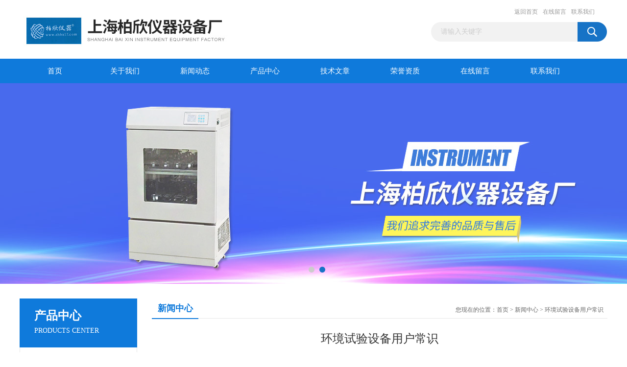

--- FILE ---
content_type: text/html; charset=utf-8
request_url: http://www.shbx17.com/shbx17-News-1016306/
body_size: 10791
content:
<!DOCTYPE html PUBLIC "-//W3C//DTD XHTML 1.0 Transitional//EN" "http://www.w3.org/TR/xhtml1/DTD/xhtml1-transitional.dtd">
<html xmlns="http://www.w3.org/1999/xhtml">
<head>
<meta http-equiv="Content-Type" content="text/html; charset=utf-8" />
<title>环境试验设备用户常识-上海柏欣仪器设备厂</title>


<link href="/Skins/155516/css/css.css" rel="stylesheet" type="text/css" />
<script type="text/javascript" src="/Skins/155516/js/jquery.pack.js"></script>
<script type="text/javascript" src="/Skins/155516/js/jquery.SuperSlide.js"></script>

<script type="application/ld+json">
{
"@context": "https://ziyuan.baidu.com/contexts/cambrian.jsonld",
"@id": "http://www.shbx17.com/shbx17-News-1016306/",
"title": "环境试验设备用户常识",
"pubDate": "2018-01-15T11:06:59",
"upDate": "2018-01-15T11:07:31"
    }</script>
<script language="javaScript" src="/js/JSChat.js"></script><script language="javaScript">function ChatBoxClickGXH() { DoChatBoxClickGXH('https://chat.chem17.com',139375) }</script><script>
(function(){
var bp = document.createElement('script');
var curProtocol = window.location.protocol.split(':')[0];
if (curProtocol === 'https') {
bp.src = 'https://zz.bdstatic.com/linksubmit/push.js';
}
else {
bp.src = 'http://push.zhanzhang.baidu.com/push.js';
}
var s = document.getElementsByTagName("script")[0];
s.parentNode.insertBefore(bp, s);
})();
</script>
</head>
<body>
<div id="header_box">
  <div id="header">
    <div class="logo"><a href="/"><img src="/Skins/155516/images/logo.jpg" border="0" /></a></div>
    <div class="top_right">
      <div class="top_nav"><a href="/">返回首页</a> <a href="/order.html">在线留言</a> <a href="/contact.html">联系我们</a></div>
      <div id="search">
                    <form id="form1" name="form1" method="post" onsubmit="return checkFrom(this);" action="/products.html">
                    <input name="keyword" type="text" class="ss_input"onfocus="if (value =='请输入关键字'){value =''}" onblur="if (value =='')" value="请输入关键字"  />
                    <input name="" type="submit" class="ss_an" value="" />
                    </form>
                    
                    
                </div>
    </div>
  </div>
</div>
<div id="nav_box">
  <ul id="nav">
    <li><a href="/">首页</a></li>
    <li><a href="/aboutus.html" rel="nofollow">关于我们</a> </li>
    <li><a href="/news.html">新闻动态</a></li>
    <li><a href="/products.html">产品中心</a></li>
    <li><a href="/article.html">技术文章</a></li>
    <li><a href="/honor.html"rel="nofollow">荣誉资质</a></li>
    <li><a href="/order.html">在线留言</a></li>
    <li class="no_x"><a href="/contact.html"rel="nofollow">联系我们</a></li>
  </ul> 
</div>
<script src="https://www.chem17.com/mystat.aspx?u=shbx17"></script>
<div id="banner_big">
  <div class="picBtnLeft">
    <!--数字按钮-->
    <div class="hd"><ul><li></li><li></li></ul></div>
    <div class="bd">
      <ul>
        <li>
          <div class="bg"></div>
          <div class="pic"><a href="/products.html"><img src="/Skins/155516/images/ba1.jpg"/></a></div>
          <div class="title"><a></a></div>
        </li>
        <li>
          <div class="bg"></div>
          <div class="pic"><a href="/products.html"><img src="/Skins/155516/images/ba2.jpg"/></a></div>
          <div class="title"><a></a></div>
        </li>
      </ul>
    </div>
  </div>
  <script type="text/javascript">jQuery("#banner_big .picBtnLeft").slide({ mainCell:".bd ul",autoPlay:true });</script>
</div>
<div id="content_top">
  <div id="ny_content">
    <div class="ny_left"><div class="zc_l fl">
			<div class="menu_top"><h3>产品中心</h3><p>PRODUCTS CENTER</p></div>
            <ul class="pro_menu">
             
              <li><a href="/shbx17-ParentList-381781/" title="电热恒温鼓风干燥箱" onmouseover="showsubmenu('电热恒温鼓风干燥箱')">电热恒温鼓风干燥箱</a></li>
              <div id="submenu_电热恒温鼓风干燥箱" style="display:none">
               <dl>
                  
                     <dd><a href="/shbx17-SonList-381795/" title="250度鼓风干燥箱">250度鼓风干燥箱</a></dd>
                   
                     <dd><a href="/shbx17-SonList-381796/" title="300度鼓风干燥箱">300度鼓风干燥箱</a></dd>
                   
                     <dd><a href="/shbx17-SonList-381797/" title="400度鼓风干燥箱（精密型）">400度鼓风干燥箱（精密型）</a></dd>
                   
                     <dd><a href="/shbx17-SonList-1344439/" title="500度鼓风干燥箱（简易型）">500度鼓风干燥箱（简易型）</a></dd>
                   
                     <dd><a href="/shbx17-SonList-381798/" title="500度鼓风干燥箱（精密型）">500度鼓风干燥箱（精密型）</a></dd>
                   
                     <dd><a href="/shbx17-SonList-469219/" title="数显精密干燥箱">数显精密干燥箱</a></dd>
                   
                     <dd><a href="/shbx17-SonList-381824/" title="DGG底部加热鼓风干燥箱">DGG底部加热鼓风干燥箱</a></dd>
                   
                 </dl>
               </div>
              
              <li><a href="/shbx17-ParentList-381780/" title="真空干燥箱" onmouseover="showsubmenu('真空干燥箱')">真空干燥箱</a></li>
              <div id="submenu_真空干燥箱" style="display:none">
               <dl>
                  
                     <dd><a href="/shbx17-SonList-385025/" title="立式DZF-6210真空干燥箱">立式DZF-6210真空干燥箱</a></dd>
                   
                     <dd><a href="/shbx17-SonList-385024/" title="立式DZF-6090真空干燥箱">立式DZF-6090真空干燥箱</a></dd>
                   
                     <dd><a href="/shbx17-SonList-385020/" title="台式DZF-6250真空干燥箱">台式DZF-6250真空干燥箱</a></dd>
                   
                     <dd><a href="/shbx17-SonList-385019/" title="台式DZF-6090真空干燥箱">台式DZF-6090真空干燥箱</a></dd>
                   
                     <dd><a href="/shbx17-SonList-385018/" title="台式DZF-6050真空干燥箱">台式DZF-6050真空干燥箱</a></dd>
                   
                     <dd><a href="/shbx17-SonList-385017/" title="台式DZF-6020真空干燥箱">台式DZF-6020真空干燥箱</a></dd>
                   
                     <dd><a href="/shbx17-SonList-502660/" title="双室真空箱 双层真空箱">双室真空箱 双层真空箱</a></dd>
                   
                 </dl>
               </div>
              
              <li><a href="/shbx17-ParentList-381785/" title="生化培养箱/霉菌培养箱" onmouseover="showsubmenu('生化培养箱/霉菌培养箱')">生化培养箱/霉菌培养箱</a></li>
              <div id="submenu_生化培养箱/霉菌培养箱" style="display:none">
               <dl>
                  
                     <dd><a href="/shbx17-SonList-385053/" title="MJX-70霉菌培养箱/恒温箱 ">MJX-70霉菌培养箱/恒温箱 </a></dd>
                   
                     <dd><a href="/shbx17-SonList-385047/" title="MJX-250霉菌培养箱/恒温箱 ">MJX-250霉菌培养箱/恒温箱 </a></dd>
                   
                     <dd><a href="/shbx17-SonList-385046/" title="MJX-150霉菌培养箱/恒温箱 ">MJX-150霉菌培养箱/恒温箱 </a></dd>
                   
                     <dd><a href="/shbx17-SonList-385044/" title="LRH-250生化培养箱 ">LRH-250生化培养箱 </a></dd>
                   
                     <dd><a href="/shbx17-SonList-385042/" title="LRH-150生化培养箱 ">LRH-150生化培养箱 </a></dd>
                   
                     <dd><a href="/shbx17-SonList-385041/" title="LRH-70生化培养箱 ">LRH-70生化培养箱 </a></dd>
                   
                     <dd><a href="/shbx17-SonList-759148/" title="MJX-500F霉菌培养箱">MJX-500F霉菌培养箱</a></dd>
                   
                     <dd><a href="/shbx17-SonList-759144/" title="MJX-300F霉菌培养箱">MJX-300F霉菌培养箱</a></dd>
                   
                     <dd><a href="/shbx17-SonList-759134/" title="LRH-500F生化培养箱">LRH-500F生化培养箱</a></dd>
                   
                     <dd><a href="/shbx17-SonList-759131/" title="LRH-300F生化培养箱">LRH-300F生化培养箱</a></dd>
                   
                 </dl>
               </div>
              
              <li><a href="/shbx17-ParentList-381800/" title="恒温摇床/恒温振荡器" onmouseover="showsubmenu('恒温摇床/恒温振荡器')">恒温摇床/恒温振荡器</a></li>
              <div id="submenu_恒温摇床/恒温振荡器" style="display:none">
               <dl>
                  
                     <dd><a href="/shbx17-SonList-1272191/" title="空气浴摇床">空气浴摇床</a></dd>
                   
                     <dd><a href="/shbx17-SonList-1272175/" title="往复式+水浴摇床">往复式+水浴摇床</a></dd>
                   
                     <dd><a href="/shbx17-SonList-381803/" title="台式恒温摇床">台式恒温摇床</a></dd>
                   
                     <dd><a href="/shbx17-SonList-381806/" title="卧式恒温摇床">卧式恒温摇床</a></dd>
                   
                     <dd><a href="/shbx17-SonList-381805/" title="立式双门恒温摇床">立式双门恒温摇床</a></dd>
                   
                     <dd><a href="/shbx17-SonList-381804/" title="立式单门恒温摇床">立式单门恒温摇床</a></dd>
                   
                     <dd><a href="/shbx17-SonList-381802/" title="高通量平行合成仪">高通量平行合成仪</a></dd>
                   
                     <dd><a href="/shbx17-SonList-381801/" title="水浴恒温摇床">水浴恒温摇床</a></dd>
                   
                     <dd><a href="/shbx17-SonList-383665/" title="敞开式大容量摇瓶机">敞开式大容量摇瓶机</a></dd>
                   
                 </dl>
               </div>
              
              <li><a href="/shbx17-ParentList-381782/" title="电热恒温培养箱" onmouseover="showsubmenu('电热恒温培养箱')">电热恒温培养箱</a></li>
              <div id="submenu_电热恒温培养箱" style="display:none">
               <dl>
                  
                     <dd><a href="/shbx17-SonList-385185/" title="DHP-9272电热恒温培养箱">DHP-9272电热恒温培养箱</a></dd>
                   
                     <dd><a href="/shbx17-SonList-385184/" title="DHP-9162电热恒温培养箱">DHP-9162电热恒温培养箱</a></dd>
                   
                     <dd><a href="/shbx17-SonList-385183/" title="DHP-9082电热恒温培养箱">DHP-9082电热恒温培养箱</a></dd>
                   
                     <dd><a href="/shbx17-SonList-385182/" title="DHP-9052电热恒温培养箱">DHP-9052电热恒温培养箱</a></dd>
                   
                 </dl>
               </div>
              
              <li><a href="/shbx17-ParentList-381816/" title="干烤灭菌器/热空气消毒箱" onmouseover="showsubmenu('干烤灭菌器/热空气消毒箱')">干烤灭菌器/热空气消毒箱</a></li>
              <div id="submenu_干烤灭菌器/热空气消毒箱" style="display:none">
               <dl>
                  
                     <dd><a href="/shbx17-SonList-2615015/" title="压力蒸汽灭菌器">压力蒸汽灭菌器</a></dd>
                   
                     <dd><a href="/shbx17-SonList-385040/" title="GRX-9203A热空气消毒箱（干烤灭菌器）    ">GRX-9203A热空气消毒箱（干烤灭菌器）    </a></dd>
                   
                     <dd><a href="/shbx17-SonList-385039/" title="GRX-9073A热空气消毒箱（干烤灭菌器）   ">GRX-9073A热空气消毒箱（干烤灭菌器）   </a></dd>
                   
                     <dd><a href="/shbx17-SonList-385038/" title="GRX-9053A热空气消毒箱（干烤灭菌器）  ">GRX-9053A热空气消毒箱（干烤灭菌器）  </a></dd>
                   
                     <dd><a href="/shbx17-SonList-385037/" title="GRX-9023A热空气消毒箱（干烤灭菌器） ">GRX-9023A热空气消毒箱（干烤灭菌器） </a></dd>
                   
                     <dd><a href="/shbx17-SonList-766473/" title="GRX-9123A热空气消毒箱（干烤灭菌器）">GRX-9123A热空气消毒箱（干烤灭菌器）</a></dd>
                   
                 </dl>
               </div>
              
              <li><a href="/shbx17-ParentList-381783/" title="隔水式培养箱" onmouseover="showsubmenu('隔水式培养箱')">隔水式培养箱</a></li>
              <div id="submenu_隔水式培养箱" style="display:none">
               <dl>
                  
                     <dd><a href="/shbx17-SonList-385189/" title="GHP-9270隔水式培养箱">GHP-9270隔水式培养箱</a></dd>
                   
                     <dd><a href="/shbx17-SonList-385188/" title="GHP-9160隔水式培养箱">GHP-9160隔水式培养箱</a></dd>
                   
                     <dd><a href="/shbx17-SonList-385187/" title="GHP-9080隔水式培养箱">GHP-9080隔水式培养箱</a></dd>
                   
                     <dd><a href="/shbx17-SonList-385186/" title="GHP-9050隔水式培养箱">GHP-9050隔水式培养箱</a></dd>
                   
                 </dl>
               </div>
              
              <li><a href="/shbx17-ParentList-381786/" title="高低温试验箱" onmouseover="showsubmenu('高低温试验箱')">高低温试验箱</a></li>
              <div id="submenu_高低温试验箱" style="display:none">
               <dl>
                  
                     <dd><a href="/shbx17-SonList-413678/" title="老化试验箱">老化试验箱</a></dd>
                   
                     <dd><a href="/shbx17-SonList-381790/" title="高低温试验箱">高低温试验箱</a></dd>
                   
                     <dd><a href="/shbx17-SonList-381789/" title="高低温交变试验箱">高低温交变试验箱</a></dd>
                   
                     <dd><a href="/shbx17-SonList-381788/" title="恒定湿热试验箱">恒定湿热试验箱</a></dd>
                   
                     <dd><a href="/shbx17-SonList-381787/" title="高低温湿热试验箱">高低温湿热试验箱</a></dd>
                   
                     <dd><a href="/shbx17-SonList-413696/" title="高低温冲击试验箱">高低温冲击试验箱</a></dd>
                   
                     <dd><a href="/shbx17-SonList-384804/" title="盐雾试验箱">盐雾试验箱</a></dd>
                   
                 </dl>
               </div>
              
              <li><a href="/shbx17-ParentList-1168137/" title="分光光度计" onmouseover="showsubmenu('分光光度计')">分光光度计</a></li>
              <div id="submenu_分光光度计" style="display:none">
               <dl>
                  
                     <dd><a href="/shbx17-SonList-1168151/" title="可见分光光度计">可见分光光度计</a></dd>
                   
                     <dd><a href="/shbx17-SonList-1168154/" title="紫外可见分光光度计">紫外可见分光光度计</a></dd>
                   
                 </dl>
               </div>
              
              <li><a href="/shbx17-ParentList-400230/" title="电子防潮柜" onmouseover="showsubmenu('电子防潮柜')">电子防潮柜</a></li>
              <div id="submenu_电子防潮柜" style="display:none">
               <dl>
                  
                     <dd><a href="/shbx17-SonList-435646/" title="生活级电子防潮柜">生活级电子防潮柜</a></dd>
                   
                     <dd><a href="/shbx17-SonList-435645/" title="工业级电子防潮柜">工业级电子防潮柜</a></dd>
                   
                 </dl>
               </div>
              
              <li><a href="/shbx17-ParentList-473846/" title="离心机及红外线灭菌器" onmouseover="showsubmenu('离心机及红外线灭菌器')">离心机及红外线灭菌器</a></li>
              <div id="submenu_离心机及红外线灭菌器" style="display:none">
               <dl>
                  
                     <dd><a href="/shbx17-SonList-473848/" title="红外线灭菌器">红外线灭菌器</a></dd>
                   
                     <dd><a href="/shbx17-SonList-473847/" title="离心机">离心机</a></dd>
                   
                 </dl>
               </div>
              
              <li><a href="/shbx17-ParentList-381817/" title="光照/人工培养箱" onmouseover="showsubmenu('光照/人工培养箱')">光照/人工培养箱</a></li>
              <div id="submenu_光照/人工培养箱" style="display:none">
               <dl>
                  
                     <dd><a href="/shbx17-SonList-388469/" title="KRQ-150人工气候箱/种子发芽箱">KRQ-150人工气候箱/种子发芽箱</a></dd>
                   
                     <dd><a href="/shbx17-SonList-388468/" title="KRQ-250人工气候箱/种子培养箱">KRQ-250人工气候箱/种子培养箱</a></dd>
                   
                     <dd><a href="/shbx17-SonList-388467/" title="KRG-150光照培养箱/种子培养箱">KRG-150光照培养箱/种子培养箱</a></dd>
                   
                     <dd><a href="/shbx17-SonList-864163/" title="KRG-400光照培养箱/种子发芽箱">KRG-400光照培养箱/种子发芽箱</a></dd>
                   
                     <dd><a href="/shbx17-SonList-864159/" title="KRG-300光照培养箱/种子发芽箱">KRG-300光照培养箱/种子发芽箱</a></dd>
                   
                     <dd><a href="/shbx17-SonList-864153/" title="KRQ-300人工气候箱/种子发芽箱">KRQ-300人工气候箱/种子发芽箱</a></dd>
                   
                 </dl>
               </div>
              
              <li><a href="/shbx17-ParentList-381784/" title="恒温恒湿箱" onmouseover="showsubmenu('恒温恒湿箱')">恒温恒湿箱</a></li>
              <div id="submenu_恒温恒湿箱" style="display:none">
               <dl>
                  
                     <dd><a href="/shbx17-SonList-385192/" title="HSX-150D恒温恒湿箱">HSX-150D恒温恒湿箱</a></dd>
                   
                     <dd><a href="/shbx17-SonList-385191/" title="HSX-250恒温恒湿箱">HSX-250恒温恒湿箱</a></dd>
                   
                     <dd><a href="/shbx17-SonList-385190/" title="HSX-150恒温恒湿箱">HSX-150恒温恒湿箱</a></dd>
                   
                     <dd><a href="/shbx17-SonList-765238/" title="HSX-250HC恒温恒湿箱">HSX-250HC恒温恒湿箱</a></dd>
                   
                     <dd><a href="/shbx17-SonList-765236/" title="HSX-150HC恒温恒湿箱">HSX-150HC恒温恒湿箱</a></dd>
                   
                     <dd><a href="/shbx17-SonList-765233/" title="HSX-100HC恒温恒湿箱">HSX-100HC恒温恒湿箱</a></dd>
                   
                 </dl>
               </div>
              
              <li><a href="/shbx17-ParentList-381807/" title="低温培养箱" onmouseover="showsubmenu('低温培养箱')">低温培养箱</a></li>
              <div id="submenu_低温培养箱" style="display:none">
               <dl>
                  
                     <dd><a href="/shbx17-SonList-2613534/" title="KRC-150CL">KRC-150CL</a></dd>
                   
                     <dd><a href="/shbx17-SonList-2613533/" title="KRC-150CA">KRC-150CA</a></dd>
                   
                     <dd><a href="/shbx17-SonList-385196/" title="KRC-250CA低温培养箱">KRC-250CA低温培养箱</a></dd>
                   
                     <dd><a href="/shbx17-SonList-385195/" title="KRC-250CL低温培养箱">KRC-250CL低温培养箱</a></dd>
                   
                     <dd><a href="/shbx17-SonList-385194/" title="KRC-100CA低温培养箱">KRC-100CA低温培养箱</a></dd>
                   
                     <dd><a href="/shbx17-SonList-385193/" title="KRC-100CL低温培养箱">KRC-100CL低温培养箱</a></dd>
                   
                 </dl>
               </div>
              
              <li><a href="/shbx17-ParentList-381808/" title="水浴锅/水槽" onmouseover="showsubmenu('水浴锅/水槽')">水浴锅/水槽</a></li>
              <div id="submenu_水浴锅/水槽" style="display:none">
               <dl>
                  
                     <dd><a href="/shbx17-SonList-385359/" title="恒温水浴锅">恒温水浴锅</a></dd>
                   
                     <dd><a href="/shbx17-SonList-381811/" title="三孔水槽">三孔水槽</a></dd>
                   
                     <dd><a href="/shbx17-SonList-381810/" title="水槽">水槽</a></dd>
                   
                     <dd><a href="/shbx17-SonList-381809/" title="电热恒温振荡水槽">电热恒温振荡水槽</a></dd>
                   
                     <dd><a href="/shbx17-SonList-385348/" title="MP-501A超级恒温槽（带外循环） ">MP-501A超级恒温槽（带外循环） </a></dd>
                   
                 </dl>
               </div>
              
              <li><a href="/shbx17-ParentList-818361/" title="陶瓷马弗炉" onmouseover="showsubmenu('陶瓷马弗炉')">陶瓷马弗炉</a></li>
              <div id="submenu_陶瓷马弗炉" style="display:none">
               <dl>
                  
                 </dl>
               </div>
              
              <li><a href="/shbx17-ParentList-617446/" title="一体式箱式电炉/马弗炉/灰化炉" onmouseover="showsubmenu('一体式箱式电炉/马弗炉/灰化炉')">一体式箱式电炉/马弗炉/灰化炉</a></li>
              <div id="submenu_一体式箱式电炉/马弗炉/灰化炉" style="display:none">
               <dl>
                  
                     <dd><a href="/shbx17-SonList-617447/" title="1000度">1000度</a></dd>
                   
                     <dd><a href="/shbx17-SonList-617448/" title="1200度">1200度</a></dd>
                   
                 </dl>
               </div>
              
              <li><a href="/shbx17-ParentList-385014/" title="干燥箱/培养箱（两用）" onmouseover="showsubmenu('干燥箱/培养箱（两用）')">干燥箱/培养箱（两用）</a></li>
              <div id="submenu_干燥箱/培养箱（两用）" style="display:none">
               <dl>
                  
                     <dd><a href="/shbx17-SonList-385210/" title="PH-030A干燥/培养（两用）">PH-030A干燥/培养（两用）</a></dd>
                   
                     <dd><a href="/shbx17-SonList-385209/" title="PH-050A干燥/培养（两用）">PH-050A干燥/培养（两用）</a></dd>
                   
                     <dd><a href="/shbx17-SonList-385208/" title="PH-070A干燥/培养（两用）">PH-070A干燥/培养（两用）</a></dd>
                   
                     <dd><a href="/shbx17-SonList-385207/" title="PH-140A干燥/培养（两用）">PH-140A干燥/培养（两用）</a></dd>
                   
                     <dd><a href="/shbx17-SonList-385206/" title="PH-240A干燥/培养（两用）">PH-240A干燥/培养（两用）</a></dd>
                   
                 </dl>
               </div>
              
              <li><a href="/shbx17-ParentList-381813/" title="超净工作台/生物安全柜" onmouseover="showsubmenu('超净工作台/生物安全柜')">超净工作台/生物安全柜</a></li>
              <div id="submenu_超净工作台/生物安全柜" style="display:none">
               <dl>
                  
                     <dd><a href="/shbx17-SonList-397177/" title="双人双面垂直超净工作台">双人双面垂直超净工作台</a></dd>
                   
                     <dd><a href="/shbx17-SonList-397176/" title="双人单面垂直超净工作台">双人单面垂直超净工作台</a></dd>
                   
                     <dd><a href="/shbx17-SonList-397173/" title="双人单面水平超净工作台">双人单面水平超净工作台</a></dd>
                   
                     <dd><a href="/shbx17-SonList-385202/" title="单人双面垂直超净工作台">单人双面垂直超净工作台</a></dd>
                   
                     <dd><a href="/shbx17-SonList-385201/" title="单人单面水平超净工作台">单人单面水平超净工作台</a></dd>
                   
                     <dd><a href="/shbx17-SonList-385200/" title="单人单面垂直超净工作台">单人单面垂直超净工作台</a></dd>
                   
                 </dl>
               </div>
              
              <li><a href="/shbx17-ParentList-413417/" title="药品稳定性试验箱" onmouseover="showsubmenu('药品稳定性试验箱')">药品稳定性试验箱</a></li>
              <div id="submenu_药品稳定性试验箱" style="display:none">
               <dl>
                  
                     <dd><a href="/shbx17-SonList-435644/" title="综合药品稳定性试验箱">综合药品稳定性试验箱</a></dd>
                   
                     <dd><a href="/shbx17-SonList-435643/" title="药品稳定性试验箱">药品稳定性试验箱</a></dd>
                   
                 </dl>
               </div>
              
              <li><a href="/shbx17-ParentList-381815/" title="二氧化碳培养箱" onmouseover="showsubmenu('二氧化碳培养箱')">二氧化碳培养箱</a></li>
              <div id="submenu_二氧化碳培养箱" style="display:none">
               <dl>
                  
                     <dd><a href="/shbx17-SonList-385033/" title="HH.CP-T气套式二氧化碳培养箱 ">HH.CP-T气套式二氧化碳培养箱 </a></dd>
                   
                     <dd><a href="/shbx17-SonList-385032/" title="HH.CP-TW水套式二氧化碳培养箱 ">HH.CP-TW水套式二氧化碳培养箱 </a></dd>
                   
                     <dd><a href="/shbx17-SonList-385029/" title="HH.CP-01W水套式二氧化碳培养箱 ">HH.CP-01W水套式二氧化碳培养箱 </a></dd>
                   
                 </dl>
               </div>
              
              <li><a href="/shbx17-ParentList-487522/" title="苏净净化工作台" onmouseover="showsubmenu('苏净净化工作台')">苏净净化工作台</a></li>
              <div id="submenu_苏净净化工作台" style="display:none">
               <dl>
                  
                     <dd><a href="/shbx17-SonList-1276763/" title="苏净通风柜">苏净通风柜</a></dd>
                   
                     <dd><a href="/shbx17-SonList-500459/" title="生物安全柜">生物安全柜</a></dd>
                   
                     <dd><a href="/shbx17-SonList-492890/" title="垂直送风">垂直送风</a></dd>
                   
                     <dd><a href="/shbx17-SonList-492889/" title="水平送风">水平送风</a></dd>
                   
                 </dl>
               </div>
              
              <li><a href="/shbx17-ParentList-1682757/" title="实验室其他配套产品" onmouseover="showsubmenu('实验室其他配套产品')">实验室其他配套产品</a></li>
              <div id="submenu_实验室其他配套产品" style="display:none">
               <dl>
                  
                     <dd><a href="/shbx17-SonList-1682759/" title="电子天平">电子天平</a></dd>
                   
                 </dl>
               </div>
              
              <li><a href="/shbx17-ParentList-1843460/" title="土壤干燥箱" onmouseover="showsubmenu('土壤干燥箱')">土壤干燥箱</a></li>
              <div id="submenu_土壤干燥箱" style="display:none">
               <dl>
                  
                 </dl>
               </div>
              
              <li><a href="/shbx17-ParentList-2447131/" title="药品稳定试验箱" onmouseover="showsubmenu('药品稳定试验箱')">药品稳定试验箱</a></li>
              <div id="submenu_药品稳定试验箱" style="display:none">
               <dl>
                  
                 </dl>
               </div>
              
              <li><a href="/shbx17-ParentList-2447445/" title="药品冷藏试验箱" onmouseover="showsubmenu('药品冷藏试验箱')">药品冷藏试验箱</a></li>
              <div id="submenu_药品冷藏试验箱" style="display:none">
               <dl>
                  
                 </dl>
               </div>
              
              <li><a href="/shbx17-ParentList-2613535/" title="空气发生器" onmouseover="showsubmenu('空气发生器')">空气发生器</a></li>
              <div id="submenu_空气发生器" style="display:none">
               <dl>
                  
                     <dd><a href="/shbx17-SonList-2613537/" title="无油空气发生器">无油空气发生器</a></dd>
                   
                     <dd><a href="/shbx17-SonList-2613536/" title="静音空气发生器">静音空气发生器</a></dd>
                   
                 </dl>
               </div>
              
              <li><a href="/shbx17-ParentList-2613675/" title="冻干机" onmouseover="showsubmenu('冻干机')">冻干机</a></li>
              <div id="submenu_冻干机" style="display:none">
               <dl>
                  
                 </dl>
               </div>
              
              <li><a href="/shbx17-ParentList-2613872/" title="粘度计" onmouseover="showsubmenu('粘度计')">粘度计</a></li>
              <div id="submenu_粘度计" style="display:none">
               <dl>
                  
                 </dl>
               </div>
              
              <li><a href="/shbx17-ParentList-2624731/" title="水分测定仪" onmouseover="showsubmenu('水分测定仪')">水分测定仪</a></li>
              <div id="submenu_水分测定仪" style="display:none">
               <dl>
                  
                 </dl>
               </div>
              
           </ul>
		</div></div>
    <div class="ny_right">
      <div id="ny_bt"><b>新闻中心</b><span>您现在的位置：<a href="/">首页</a> > <a href="/news.html">新闻中心</a> > 环境试验设备用户常识</span></div> 
      <div id="ny_con">
        <div id="inside_rnewtil">环境试验设备用户常识</div>
        <div class="inside_rnewtime">更新时间：2018-01-15  &nbsp;&nbsp;点击次数：1151次</div>
        <div class="inside_rnewcon"><p>&nbsp;<br />环境试验设备用户常识&nbsp;<br />&nbsp;<br />一、 前言：环试行业虽说是传统行业，在中国科技国防等行业起步也不算晚，但真正普及还是在近20年左右。虽说目前全国各种规模的生产销售公司不下300家，但真正理解并掌握产品核心及实质的公司。对于用户，产品貌似卖方市场，有好多选择，但是由于了解产品使用性能的高技能用户并不多，加上行业运销运作的所谓预付款制度，以销待产模式等猫腻，以及经销商玩弄技术指标上的文字游戏，多少年来国内市场环试产品的营销史，就是用户的血泪史。呵呵，过了哈！我是搞技术工作的，对于其它事情不想多说，但非常看不过去的是好多样本技术方案拿指标配置搞玄乎，经销人员忽悠用户。zui可怜的是新用户，学习无门，买贵了买差了都不好过，不断地在上当中成长。<br />&nbsp;</p><p>因此我将一些样本方案的指标以我的理解做一些解释，希望对广大用户有用。当然，环试指标项目很多，配置运作方式也各有千秋，如果要谈得较全面，可出版教科书了，个人能力有限，不敢冒皮皮。只能在我的认知范围，对常用的温湿度指标及目前普遍使用的配置做一个较浅的说明，帮助道行不深的用户入门。<br />&nbsp;</p><p>二、性能指标解析<br />（一）温度指标<br />&nbsp;1）温度范围：&nbsp;<br />指产品工作室能耐受和（或）能达到的极限温度。通常含有能控制恒定的概念，应该是可以相对长时间稳定运行的极值。一般温度范围包括极限高温和极限低温。<br />&nbsp;</p><p>纯高温箱温度范围比较简单，低温一般在常温适当加10~50℃左右，高温在200、300、400℃等标称温度。&nbsp;<br />&nbsp;</p><p>高低温箱极限高温欧美产品标称+180℃左右，估计从密封材料；日台产品标称+150℃，应该是温场指标（偏差等）能普遍满足的可靠指标；银河四达等样本标称+100℃，技术协议其实可签到+130℃左右，从保温材料。当然，根据用户要求，绝大多数公司技术协议指标可以签到+180℃，但是否能进行极限温度试验得进行实物验证。个人建议如果没有必要，高温在130℃较合适。<br />&nbsp;</p><p>极限低温主要根据制冷能力及制冷方式决定，这里仅介绍机械压缩式制冷系统配置的指标。通常单极制冷的极限能力为-45℃，一般指标定在-40℃；覆叠制冷的极限能力理论上虽然可达-82℃，但考虑到-70℃以下制冷量太小，一般指标定在-70℃。由于有用户不用使用较低的温度，大部分公司会推出配置性价比较高的-20℃甚至0℃指标。至于台资的每10℃一个档次的样本指标，我认为是台式的商业忽悠，当然在技术上还是有区别的<br />&nbsp;<br />2）温度波动度&nbsp;<br />这个指标也有叫温度稳定度，控制温度稳定后，在给定任意时间间隔内，工作空间内任一点的zui高和zui低温度之差。这里有个小小的区别&ldquo;工作空间并不是&ldquo;工作室，是大约工作室去掉离箱壁各自边长的110的一个空间。这个指标考核产品的控制技术。<br />&nbsp;</p><p>一般标准要求指标为&le;1℃或&plusmn;0.5℃。&nbsp;<br />&nbsp;</p><p>有的公司为了标榜控制技术有标称&plusmn;0.2℃的，其实温度试验控制温度波动度达不到&plusmn;0.3℃以内下面的温度均匀度和温度偏差很难合格；湿度试验控制温度波动度达不到&plusmn;0.1℃湿度稳定会很困难。<br />&nbsp;</p><p>要注意如空气老化试验箱等也有温度稳定度指标，但不是一个概念。&nbsp;<br />&nbsp;</p><p>3）温度均匀度&nbsp;<br />&nbsp;</p><p>旧标准称均匀度，新标准称梯度。温度稳定后，在任意时间间隔内，工作空间内任意两点的温度平均值之差的zui大值。这个指标比下面的温度偏差指标更可以考核产品的核心技术，因此好多公司的样本及方案刻意隐藏此项。<br />&nbsp;</p><p>一般标准要求指标为&le;2℃&nbsp;<br />&nbsp;</p><p>但客观地说，纯高温试验箱要求在200℃以上仍保持均匀度&le;2℃对用户也是不经济的。&nbsp;<br />&nbsp;</p><p>4）温度偏差&nbsp;<br />&nbsp;</p><p>温度稳定后，在任意时间间隔内，工作空间中心温度的平均值和工作空间内其它点的温度平均值之差。虽然新旧标准对此指标的定义和称呼相同，但检测已有所改变，新标准更实际，更苛刻一点，但考核时间短点。<br />&nbsp;</p><p>一般标准要求指标为&plusmn;2℃，纯高温试验箱200℃以上可按实际使用温度摄氏度（℃）&plusmn;2%要求。&nbsp;<br />&nbsp;</p><p>台资的指标中没有大陆称呼的温度均匀度和温度偏差，近似的是温度分布均匀度，英文单词也不同，样本指标为&plusmn;0.5℃、&plusmn;1℃、&plusmn;1.5℃等。希望对台标了解的朋友解释一下。<br />&nbsp;</p><p>5）温度变化速率&nbsp;<br />&nbsp;</p><p>这是一个考核产品配置容量的指标，各公司给出的形式也是五花八门，有升降温速度、升降温时间、加热制冷能力等，升降温区间也不统一。当然其中的猫腻也zui丰富。中国可靠性网。<br />&nbsp;</p><p>一般对温度变化不做要求的用户，主要明确从常温达到极限低温的时间即可，虽然大如广爱也玩点猫腻（严格说是专业），差个3~5分钟也无所谓。<br />&nbsp;</p><p>对于有温度变化要求的试验，在订购试验箱时，用户zui简单的方法就是在签署技术协议时，要求首先明确带载测试，然后将试验样品的体积、尺寸、重量、基本材质构成及可能的zui大发热量等指标全列上，还将相关试验标准的有关温度变化的起始及终了温度点、过程描述变温曲线全写上，使供应商无空子可钻。千万不要将样本指标作为协议指标，因为样本指标的解释权在供方，按刚修订的国家标准温度变化速率的测试一是空载，二是计算时掐头去尾还可以打八折（想起了侯宝林的相声卖布），即便是富奇ACS等样本指标非专业人员也非常难读。<br />&nbsp;<br />（二）湿度指标（一般行业的空气湿度指标以相对湿度给出）&nbsp;</p><p>1）湿度范围&nbsp;<br />&nbsp;</p><p>指产品工作室能耐受和（或）能达到的极限湿度。由于湿度与温度有关，因此湿度范围是一个两元范围。因此各公司的样本会出一个温湿度覆盖图表，这个覆盖图表宣示供应商在温湿度控制上的技术实力，当然也有相当多的周老虎。<br />&nbsp;</p><p>作为用户，主要关心自己需要的湿度点能不能长期稳定就行了，不需要去对比各公司的覆盖图，除非覆盖不上用户需要的湿度点。一般配降温除湿系统的产品，即湿度范围会有小于75%RH部分的，湿度稳定性覆盖能力等会好点。有自动控制制冷系统工作功能的，在做高温高湿试验时不会出现长时间（讲天数）运行而产生温漂的现象。<br />&nbsp;</p><p>2）湿度偏差&nbsp;<br />&nbsp;</p><p>温湿度稳定后，在任意时间间隔内，工作空间中心相对湿度的平均值和工作空间内其它点的相对湿度的平均值之差。一般地，大陆产品标准在湿度方面只有这个指标。<br />&nbsp;</p><p>这个指标*标准要求+2-3%RH，通常标注&plusmn;3%RH。由于低湿的偏差会大一点，且国家标准不包括低湿部分，有加注&plusmn;5%RH（&le;75%RH）的。<br />&nbsp;</p><p>其实这是一个综合性指标，产品在覆盖图表范围能满足这个指标，可以证明产品在湿度方面的控制及配置是合适的。<br />&nbsp;（三）其它&nbsp;<br />&nbsp;</p><p>1）风速&nbsp;<br />&nbsp;</p><p>由于载荷的不同，工作空间内的平均风速是不同的，考核指标并不能对实际试验产生定量说明，除非试验标准有要求，一般不需要特别提出。&nbsp;<br />&nbsp;</p><p>2）噪音&nbsp;<br />&nbsp;</p><p>如果是没有制冷系统的高温试验箱或湿热试验箱，可以不重视这个指标，产品运行不会有多大噪音。&nbsp;<br />&nbsp;</p><p>一般国家标准规定湿热箱噪音&le;75dB，高低温箱噪音&le;80dB，这个标准仅能保证人体能接受，但不能满足办公室放置需求。<br />&nbsp;</p><p>如果产品是放置在人员办公区或不能与人员办公区有效隔音的场所，一定要有要求。静音&nbsp;</p></div>
        <div class="inside_newsthree">
          <p id="newsprev">上一篇：<b class="newsprev"><a href="/shbx17-News-1017319/">光照振荡培养箱产品特点</a></b></p>
		  <p id="newsnext">下一篇：<b class="newsnext"><a href="/shbx17-News-1015108/">怎样保养标准光源箱的5大心得</a></b></p>
		  <span><a href="/news.html">返回列表>></a></span>
        </div>
      </div>
    </div>
  </div>
</div>
<div id="clear"></div>
<div class="db">
    <div class="db11">
         <div class="logo1"><a href=""><img src="/Skins/155516/images/logo1.jpg" height="220" width="220" alt="上海柏欣仪器设备厂" title="上海柏欣仪器设备厂"></a></div>
         <div class="dbnr">
               <div class="dh">
                    <ul>
                        <li><a href="/" rel-"nofollow">网站首页</a></li>
                        <li><a href="/aboutus.html" rel="nofollow">关于我们</a></li>
                        <li><a href="/news.html" rel="nofollow">新闻动态</a></li>
                        <li><a href="/product.html" rel="nofollow">产品中心</a></li>
                        <li><a href="/article.html" rel="nofollow">技术文章</a></li>
                        <li><a href="/honor.html" rel="nofollow">荣誉资质</a></li>
                        <li><a href="/order.html" rel="nofollow">在线留言</a></li>
                        <li><a href="/contact.html" rel="nofollow">联系我们</a></li>
                    </ul>
               </div>
                
                <div class="dblist">
                      <div class="dblx">
                       <p><b style="font-size:18px;">上海柏欣仪器设备厂</b></p>
                       <p>工厂地址：上海市奉贤区牛溇605号</p>
                       <p>主营产品：<a href="/">箱式电阻炉</a>,<a href="/">高温箱式电阻炉</a>,<a href="/">数显箱式电阻炉</a></p>
                       <p>&copy;2018 版权所有：上海柏欣仪器设备厂&nbsp;&nbsp;备案号：<a target="_blank" href="http://beian.miit.gov.cn/">沪ICP备10015153号-1</a>&nbsp;&nbsp;总访问量：679717&nbsp;&nbsp;<a href="/sitemap.xml" target="_blank" rel="nofollow">站点地图</a>&nbsp;&nbsp;技术支持：<a href="https://www.chem17.com" target="_blank" rel="nofollow">化工仪器网</a>&nbsp;&nbsp;<a href="https://www.chem17.com/login" target="_blank" rel="nofollow">管理登陆</a>
					  </div>
               </div>
                       
                </div>  
         </div>
    </div>
</div>

<div id="gxhxwtmobile" style="display:none;">18964531727</div>
<div class="qq_style01" id="kfFloatqq" style="display:none;">
	<div class="qq_style_l"></div>
    <div class="qq_style_r">
    	<div class="qq_r_up">
    		<div class="qq_r_tlt">QQ在线客服</div>
            <ul class="qq_list">
            	<li><a href="http://wpa.qq.com/msgrd?v=3&uin=384738093&site=qq&menu=yes" target="_blank">客服1号</a></li>
                <li><a href="http://wpa.qq.com/msgrd?v=3&uin=190653717&site=qq&menu=yes" target="_blank">客服2号</a></li>
                <li><a href="http://wpa.qq.com/msgrd?v=3&uin=1973206391&site=qq&menu=yes" target="_blank">客服3号</a></li>
         <p>手机：18964531727</p>	
        <p>电话：</p>	
        <p>021-57182661</p>	
            </ul>
        </div>
       																	
        <div class="qq_code">
        	<img src="/skins/155516/images/qq_code.jpg" />
            <p>扫一扫，关注我们</p>
        </div>

    </div>
</div>
<script type="text/javascript" src="/skins/155516/js/qq.js"></script>
<script type="text/javascript" src="/Skins/155516/js/pt_js.js"></script>
<SCRIPT LANGUAGE="JavaScript" src=http://float2006.tq.cn/floatcard?adminid=8870834&sort=0 ></SCRIPT>																																																																																																																										

 <script type='text/javascript' src='/js/VideoIfrmeReload.js?v=001'></script>
  
</html>
<script type="text/javascript">   

jQuery(document).ready(function(e) {
    jQuery(".inside_rnewcon img").each(function(index, element) {
        jQuery(this).attr('style', 'width:100%;height:auto;');
		jQuery(this).attr('width', '');
		jQuery(this).attr('height', '');
    });
});
</script>
</body>

--- FILE ---
content_type: text/css
request_url: http://www.shbx17.com/Skins/155516/css/css.css
body_size: 6914
content:
/* CSS Document */

body{ margin:0; padding:0; font-family:"微软雅黑"; min-width:980px; background:#fff; font-size:14px; color:#666; }
img { border:none;}
ul,li{ list-style:none; margin:0px; padding:0px;}
h1,h2,h3,h4,h5,h6,p,ul,ol,li,form,img,dl,dt,dd,table,th,td,blockquote,fieldset,div,strong,label,em{margin:0;padding:0;border:0;}
a{ text-decoration:none; color:#666; font-family:"Microsoft YaHei";}
#clear{ clear:both;}
img { border: 0;}
.fl{ float:left;}
.fr{ float:right;}
.clearfix { zoom: 1; }
.clearfix:after { content: "."; display: block; visibility: hidden; height: 0; clear: both; }



#header_box{ width:100%; background:#fff; height:120px;}
#header{ width:1200px; margin:0 auto;}
#header .logo{ float:left; margin-top:15px;}
#header .top_right{ float:right; width:360px; margin-top:15px;}
#header .top_nav{ width:200px; float:right;}
#header .top_nav a{ display:block;  float:left; margin-left:10px; color:#999; font-size:12px; line-height:18px;}
/*  搜索  */
#search{ width:360px; font-family: "Microsoft YaHei";overflow:hidden; z-index:99;padding-top:12px; height:40px; line-height:40px;}
#search .ss_input{ width:299px;  border:none; height:40px; line-height:40px; padding-left:20px; font-size:14px; color:#ccc;font-family: "Microsoft YaHei"; float:left;resize:none;border-radius:20px 0 0 20px;-moz-box-sizing: border-box;box-sizing: border-box; background:#f2f2f2;outline:none;}
#search .ss_an{ width:61px; height:40px; float:left; border:none; cursor:pointer; background:url(../images/ss.gif) no-repeat;outline:none;}

#nav_box{ width:100%; background:#0f7adb; height:50px;}
#nav{ width:1200px; margin:0 auto; height:50px;}
#nav li{ float:left;}
#nav li a{width:143px; display:block;  float:left; height:50px; line-height:50px; text-align:center; color:#fff; font-size:15px;}
#nav li a:hover{ background:#ff9900; font-weight:bold;}

#banner{ width:100%; height:410px; margin:0 auto; text-align:center;} 
#banner1{ width:100%; background:url(../images/lei_banner.jpg) no-repeat center top; height:280px; margin:0 auto; text-align:center;} 
#content_top{width:100%; float:left;}
#cpzs{ width:1200px; margin:35px auto 5px;}
#cpzs .prolist{ float:left; width:150px; background:#1773c6;  padding-top:15px; margin-top:10px;}

#pro_nav_ind{ no-repeat bottom; padding-bottom:10px;}
#pro_nav_ind li{ height:32px; line-height:32px; margin-bottom:3px;}
#pro_nav_ind li a{ color:#e9e1d1; background:url(../images/ico1.png) no-repeat 20px 9px; padding-left:35px; display:block; width:140px; float:left;}
#pro_nav_ind li a:hover{ background:url(../images/prolist_hover.png) no-repeat 8px center; height:32px; width:140px; color:#013f75;}
#two_profl{width:220px; position:absolute;display:none;float:left;margin-left:150px; border-top:none; background:#cfdfec; z-index:5;}
#two_profl li{ border:none; background:none!important; line-height:28px;height:28px;overflow:hidden; padding-left:12px; border-bottom:1px solid #e17205; border-bottom:none!important; }
#two_profl li:hover{ border:none; background:none!important; border-bottom:1px solid #e17205; border-bottom:none!important;line-height:28px;height:28px;}
#two_profl li a{ background:url(../images/icon_04.gif) 5px no-repeat!important; height:28px; padding-left:15px;line-height:28px; display:block; color:#333!important;}

#cpzs .products{ float:right; width:930px;}

#pro_ul #ind_pro_img{ text-align:center; width:210px; float:left; margin:0 22px 30px 0; height:247px; overflow:hidden;}
#pro_ul #ind_pro_img:hover .proimg_bk{border:1px solid #0f7adb;}
#pro_ul #ind_pro_img:hover .pro_name h2{ color:#0f7adb;}
#pro_ul #ind_pro_img:nth-child(4n){ margin-right:0px;}
#pro_ul .proimg_bk{ width:210px; height:210px; border:1px solid #e5e5e5;position:relative;display:table-cell;text-align:center;vertical-align:middle;}
#ind_pro_img .proimg{text-align:center;position:static;+position:absolute;top:50%;}
#ind_pro_img img {vertical-align:middle;position:static;+position:relative;top:-50%;left:-50%; max-width:200px; max-height:200px;}
#pro_ul .pro_name h2{ font-size:15px; color:#333;line-height:30px; height:30px; overflow:hidden; font-weight:normal; text-align:center; width:210px; margin-top:10px;}


#pro_ul1 #ind_pro_img{ text-align:center; width:210px; float:left; margin:0 24px 0 0; height:247px; overflow:hidden;}
#pro_ul1 #ind_pro_img:hover .proimg_bk{border:1px solid #0f7adb;}
#pro_ul1 #ind_pro_img:hover .pro_name h2{ color:#0f7adb;}
#pro_ul1 .proimg_bk{ width:210px; height:210px; border:1px solid #e5e5e5;position:relative;display:table-cell;text-align:center;vertical-align:middle;}
#pro_ul1 #ind_pro_img .proimg{text-align:center;position:static;+position:absolute;top:50%;}
#pro_ul1 #ind_pro_img img {vertical-align:middle;position:static;+position:relative;top:-50%;left:-50%; max-width:200px; max-height:200px;}
#pro_ul1 .pro_name h2{ font-size:15px; color:#333;line-height:30px; height:30px; overflow:hidden; font-weight:normal; text-align:center; width:210px; margin-top:10px;}


/* 多个左滚动 - 图片- 公用类 */
#gdpro{ display:block; margin:35px 0 0 25px;} 
#gdpro .bd ul,#gdpro .bd2 ul,#gdpro .bd3 ul{ overflow:hidden; zoom:1; } 
 

#con_center{ width:1200px; margin:20px auto; height:250px;}
#con_center .about{ width:300px; float:left; margin-bottom:20px; height:342px; overflow:hidden;}
#con_center .news{ width:470px; float:left; margin-left:40px; height:342px; overflow:hidden;}
#con_center .article{ width:350px; float:right; height:342px; overflow:hidden;}
#content_bottom{ width:100%; float:left;}
#content_bottom .bottom_top,#content_bottom .bottom_foot{ width:1200px; margin:15px auto;}
#content_bottom .main_line{ background:url(../images/main_line.jpg) no-repeat top center; height:5px; margin-bottom:25px}
.known{ float:left; width:301px;}
.sy_tjpro{ width:1200px; margin:35px auto;}
#foot_box{ width:100%; background:#1773c6; padding-top:10px;}
#foot{ width:1200px; margin:0 auto; color:#fff; line-height:35px;}
#foot .foot_left{ margin:10px auto; text-align:center;}
#foot .foot_right{ float:right; }
#foot a{ color:#fff;}
#ny_newslb_box{ clear:both; margin-top:20px;}
#ny_newslb_box li{ height:39px;line-height:39px; border-bottom:1px dotted #e5e5e5; font-size:14px; overflow:hidden; background:url(../images/ico3.gif) no-repeat left center; padding:0 10px 0 15px;}
#ny_newslb_box li a{ color:#666; float:left;}
#ny_newslb_box li span{ float:right; color:#999; font-size:12px;}


/*内页css*/
#ny_content{ width:1200px; margin:30px auto; overflow:hidden}
#ny_content .ny_left{ width:215px; float:left;}
#ny_content .ny_right{ width:930px; float:right;}
.ml_top{ background:url(../images/fenlei_top.jpg) no-repeat; height:16px; float:left; width:214px;}
.ml_bottom{ background:url(../images/fenlei_01.jpg) no-repeat; height:13px; float:left; width:214px;}
.pro_nav{ clear:both;background:url(../images/pro_bg.jpg) repeat-y 1px; padding-top:5px;}
.pro_nav li .dla{ line-height:35px; height:35px; margin-bottom:5px;  display:block; color:#fff; background:url(../images/ml_ico.png) no-repeat 8px 11px; padding-left:25px; margin:3px 15px 0; border-bottom:1px solid #F7F1F1; overflow:hidden; white-space:nowrap;text-overflow:ellipsis; width:160px;}
.pro_nav li:hover .dla{ background:url(../images/ml_hover.png) no-repeat;}

.pro_nav li .dla2{ line-height:35px; height:35px; margin-bottom:5px;  display:block; color:#fff;padding-left:25px; margin:3px 15px 0; border-bottom:1px solid #F7F1F1;overflow:hidden; white-space:nowrap;text-overflow:ellipsis; width:160px;}
.pro_nav li:hover .dla2{ background:url(../images/ml_hover.png) no-repeat;}

.pro_nav li ul li{ border:none; background:#fff; line-height:30px; height:24px; overflow:hidden; padding-left:50px; width:161px; margin-left:1px;}
.pro_nav li ul li a{ background:url(../images/li_fh.gif) 5px no-repeat; height:24px; line-height:24px; display:block; color:#3472a1;}
#ny_bt{ height:40px;border-bottom: 1px solid #e5e5e5; margin-bottom:20px;}
#ny_bt b{font-size: 18px;color: #0f7adb;width: 95px;height: 40px;line-height: 40px; text-align: center;display: inline-block;border-bottom: 2px solid #0f7adb;}
#ny_bt span{ float:right; margin:15px 8px 0 0; font-size:12px;}
#ny_con{line-height:22px;padding:0 10px;}
#ny_con .c_ComIntro{line-height:25px;}

/*----------新闻内页 上一篇下一篇--------*/
.inside_newsthree{height:30px; border:1px solid #dddddd; clear:both; margin-bottom:20px; line-height:30px; margin-top:30px;font-size:12px;}
.inside_newsthree p{ float:left;margin:0px; padding:0px; margin-right:10px; margin-left:10px; width:300px; height:30px; overflow:hidden; }
#newsprev,#newsnext{ line-height:30px;}
.inside_newsthree p a{ text-decoration:none; color:#333;}
.inside_newsthree span{ float:right;font-family:"simsun";}
.inside_newsthree span a{ text-decoration:none; color:#333;font-family: "Microsoft YaHei"!important; width:80px; display:block; border-left:1px solid #ddd; text-align:center; float:right;}
.inside_newsthree span a:hover{ color:#fff; background:#0168e9;}

#inside_rnewtil{ text-align:center; font-size:24px; color:#333333;width:100%; margin-top:30px; margin-bottom:10px; padding-bottom:10px; font-family:"Microsoft YaHei";}
.inside_rnewtime{ text-align:center; font-size:12px; color:#444; border:1px solid #ddd; width:100%; height:25px; line-height:25px;background:#f3f3f3; margin-top:5px;}
.inside_rnewcon{ font-size:12px; color:#727171; line-height:24px; margin-top:10px;width:100%;font-family:"simsun";}


/* 产品详细页 产品图片展示和基本资料 */
#nr_main_box{ padding:15px; line-height:22px;}
#pro_detail_box01{ width:100%;height:280px;clear:both; margin-bottom:20px; padding-bottom:10px;}
#pro_detail_text{ float:right; height:260px;width:500px;_width:500px;  display:block; font-size:12px;}
#pro_detail_text p.gxsj{ font-size:14px;}
#pro_detail_text h1{font-size:18px; line-height:23px; color:#333;margin:12px 0;font-family: "Microsoft YaHei";font-weight:bold;}
#pro_detail_text .fhbc{ font-size:12px; line-height:22px; color:444;}
#pro_detail_text .bt{ font-size:14px;margin:5px 0 10px;}
#pro_detail_text .xqms{height:80px; overflow:hidden; line-height:23px; margin-bottom:10px;}


/* 产品介绍、详细参数、售后服务--TAB-- */ 
#ny_pro_box02 #con { width:100%;margin:0 auto; clear:both;}
#ny_pro_box02 #tags {height:33px;line-height:35px; border-bottom:2px solid #0168e9;}
#ny_pro_box02 #tags li {float:left;list-style-type: none; height:33px; margin-right:3px;}
#ny_pro_box02 #tags li a {color: #333;line-height:33px;height:33px;width:102px; background:#ddd; text-decoration: none;display:block; text-align:center;font-size:14px;}
#ny_pro_box02 #tags li a:hover{ width:102px;color:#fff; height:33px; border-top:none;}
#ny_pro_box02 #tags li.emptyTag {BACKGROUND: none transparent scroll repeat 0% 0%; WIDTH: 4px;}
#ny_pro_box02 #tags li.selectTag {background-position: left top;  position: relative; height:33px;}
#ny_pro_box02 #tags li.selectTag a {width:102px;height:33px; background:#0168e9; color:#fff;}
#ny_pro_box02 #tagContent {font-size:12px;color:#333;overflow:hidden;clear:both; width:98%; padding:10px; clear:both; min-height:200px; line-height:24px; }
#ny_pro_box02 .tagContent {DISPLAY: none; COLOR: #474747; padding-top:15px; padding-bottom:20px;}
#ny_pro_box02 #tagContent DIV.selectTag {DISPLAY: block; overflow:hidden;}
#tagContent table{border: 0px solid #fff;	border-collapse: collapse;}	
#tagContent table tr td{border: 1px solid #ccc;}
#preview {text-align: center; width:350px; float:left; margin-bottom:20px;}
#preview .proimg_xq{ width:350px; height:300px; border:1px solid #ddd;position:relative;display:table-cell;text-align:center;vertical-align:middle;}
#preview .proimg_xq .xqimg{width:350px;line-height:300px;height:300px;font-size:300px;text-align:center;position:static;+position:absolute;top:50%}
#preview .proimg_xq img {vertical-align:middle;position:static;+position:relative;top:-50%;left:-50%; max-width:320px; max-height:290px}


/*20160908行内样式转移*/
.about_con{line-height:22px;}
.about_con img{margin:20px 0 5px 0;}
.about_con .c_ComIntro .c_comintro_con{line-height:22px; font-size:12px; color:#888; text-indent:2em;height:88px; overflow:hidden;margin:20px 0 0;}
.about_con .c_ckxq{color:#fff; background:#ff9900; font-size:14px; text-align:center; line-height:33px; float:right; width:122px; height:33px; text-indent:0; margin-top:37px;}

.c_friendLink{width:1200px; margin:0 auto 35px;}
.c_friendLink a{display:inline; list-style:none; padding:0 5px;}

#kfFloat{margin: 0pt; padding: 0pt; z-index: 20; visibility: visible; position: absolute; top: 124.5px; right: 9px; font-size:12px;}

.c_new_rep_bg{background:url(/Skins/155391/images/new_rep.jpg) repeat-x;}
.c_job_title{font-size:16px; font-weight:normal}
.c_shenqing_job{color:#FF0000; font-weight:bold}
.c_job_info{padding-left:8px;}
.c_job_info span{line-height:25px}

.c_liuyan{margin-bottom:30px;}

#pro_text_box02 table{border: 0px solid #fff!important;
	border-collapse: collapse!important;}
#pro_text_box02 table tr td{
	border: 1px solid #ccc!important; padding-left:5px; }
	
.c_prodetail{padding:10px; border:1px solid #E6E6E6; margin-top:10px;}
.c_prodetail p{margin-top:6px;}
.c_prodetail p img{vertical-align:middle; margin-right:4px; margin-left:1px; border:0px none;}
.c_prodetail .c_baiduBtn{margin-top:10px; padding-top:6px; border-top:1px dashed #DDD;}
.c_prodetail .c_baiduBtn .c_baiduBtn_con{height:26px; overflow:hidden;}




/*----宽屏*banner----*/
#banner_big{ height:410px; width:100%;  background:none; clear:both; position:relative; z-index:999}
#banner_big .picBtnLeft { height:410px; position:relative; zoom:1; width:100%; overflow:hidden;}
/*----圆角切换按钮----*/
#banner_big .picBtnLeft .hd {width:135px; height:10px; position:absolute; left:50%; margin-left:-30px; text-align:center; bottom:30px; z-index:10;  }
#banner_big .picBtnLeft .hd ul { overflow:hidden; zoom:1; display:block; height:12px; width:110px; padding:5px 15px 5px 15px;}
#banner_big .picBtnLeft .hd ul li {float:left; _display:inline; cursor:pointer; text-align:center;  -moz-border-radius: 15px;   -webkit-border-radius: 15px;  border-radius:15px;  width:12px; height:12px; background:#ccc; overflow:hidden; margin-right:5px; margin-left:5px;  }
#banner_big .picBtnLeft .hd ul li.on { background:#1773c6}


#banner_big .picBtnLeft .bd {height:410px; left: 50%; margin-left: -960px; position: absolute; width: 1920px;}
#banner_big .picBtnLeft .bd img { height:410px; width:1920px; z-index:1;}
#banner_big .picBtnLeft .bd li { position:relative; zoom:1; width:1920px;  display:inline-block; }
#banner_big .picBtnLeft .bd li .pic { position:relative; z-index:0; line-height:0px; }
#banner_big .picBtnLeft .bd li .bg { display:none;}
#banner_big .picBtnLeft .bd li .title { display:none;}
#banner_big .picBtnLeft .bd a img { padding-top: 0px!important}
/*----宽屏*结束----*/

.Link{ width: 1200px;margin:0 auto;clear: both; line-height:30px}
.le{ height:35px; line-height:27px; font-size:16px; font-weight:bold; color:#ac0000}


.pro2 li{ margin-bottom:10px}
.proli_img{ width:145px; height:145px; padding:2px; float:left; margin-right:10px;}
.proli_img .proimg_bk{ width:145px; height:145px;position:relative;display:table-cell;text-align:center;vertical-align:middle;}
.proli_img .proimg_bk .proimg{width:145px;line-height:145px;height:145px;font-size:145px;text-align:center;position:static;+position:absolute;top:50%}
.proli_img .proimg_bk img {vertical-align:middle;position:static;+position:relative;top:-50%;left:-50%; max-width:140px; max-height:140px}

.proli_text{ float:left; font-size:12px; width:700px; margin-top:15px }
.proli_text b{ font-size:14px; line-height:20px; font-weight:bold; margin-bottom:5px; height:20px; overflow:hidden; display:block}
.proli_text b a{ color:#333333;}
.proli_text b a:hover{ color:#db1515;}
.proli_text p{color:#666; line-height:20px; height:75px; overflow:hidden;}
.proli_text .pro_mm{display:block; color:#999; width:125px;}

/*普通在线客服*/
#floatDivBoxs{width:129px;background:#00a0e9;position:fixed;top:180px;right:0;z-index:999; border-top-left-radius:1em;border-bottom-left-radius:1em;}
#floatDivBoxs .pfbg{border-radius:1em; background:#fff; width:119px; margin:5px;}
#floatDivBoxs .floatShadow{ line-height:2;}
#floatDivBoxs .floatDtt{width:100%;height:40px;line-height:40px; color:#00a0e9;font-size:14px;position:relative;border-bottom:1px solid #ace5f9;}
#floatDivBoxs .floatDqq{padding:0 14px;}
#floatDivBoxs .floatDqq li{height:40px;line-height:40px;font-size:12px;border-bottom:1px solid #e6e5e4; padding:0 0 0 50px; padding-left:0px;}
#floatDivBoxs .floatDtxt{font-size:12px;color:#333;padding:2px 14px;}
#floatDivBoxs .floatDtel{padding:0 0 5px 14px; font-size:12px; color:#333;}
#floatDivBoxs .floatDtel img{display:block;}
#floatDivBoxs p{text-align:center;padding:5px;}
#rightArrow{width:27px;height:117px;background:url(../images/qq_online_arrow.gif) no-repeat;position:fixed;top:250px;right:129px;z-index:999;}
#rightArrow a{display:block;height:117px;}

.footbox{ margin:0 auto; width:960px;}
.footbox ul li{ float:left;text-align:center; font-size:14px; width:120px;}
 .ny_right .content .ProInfo{padding-top:20px;}
 .ny_right .content .ProInfo .image {
    float: left;
}

.ny_right  .content .ProInfo .image a {
    display: block;
    width: 500px;
    height: 316px;
    border: 2px solid #F5F5F5;
    text-align: center;
    line-height: 316px;
    padding: 2px;
}

.ny_right  .content .ProInfo .image img {
    max-width: 500px;
    text-align: center;
    max-height: 316px;
    line-height: 200%;
}

.ny_right  .content .ProInfo .image a {
    display: block;
    width: 500px;
    height: 316px;
    border: 2px solid #F5F5F5;
    text-align: center;
    line-height: 316px;
    padding: 2px;
}

.ny_right  .content .ProInfo .image {
    float: left;
}

.ny_right  .content .ProInfo .column {
    float: left;
    width: 367px;
	margin-left:10px;
}


.ny_right  .content .ProInfo .column .title {
    background-color: #f5f5f5;
    padding: 0px 10px;
	
}
.ny_right  .content .ProInfo .column .title h3{font-weight:bold;}
.ny_right  .title {
    color: #666;
    font-size: 14px;
    line-height: 30px;
}

.ny_right  .content .infos {
    font-size: 12px;
    line-height: 22px;
    color: #666666;
    text-align: left;
    margin-bottom: 8px;
}

.ny_right  .IntroTitle {
    font-size: 14px;
    line-height: 25px;
    border-left: 3px solid #b6120f;
    margin: 10px 0px;
    padding-left: 10px;
    color: #b6120f;
    font-weight: bold;
    background-color: #e5e5e5;
}


.main {
    padding: 10px 20px;
    font-size: 12px;
}

#body .inner .right {
    width: 844px;
    float: right;
    border: 1px solid #DDDDDD;
    padding-bottom: 50px;
}


#body .inner {
    wdith: 980px;
    margin: auto;
}

.clearfix {
    clear: both;
}

#wrapper #body {
    width: 1080px;
    margin: auto;
}

ny_right.honorlist {
    padding: 10px 20px;
    font-size: 12px;
}


.symup {
    height: 80px;
    text-align: center;
	background:#0168e9;
	padding:20px 0 0;
}

.symup_zw {
    font-size: 24px;
    color: #fff;
    height: 35px;
	font-weight:bold;
}

.symup_1 {
    font-size: 14px;
	color:#fff;
}

.sbj_bg{ background:url(../images/sbj_bg.gif) no-repeat; height:442px; width:100%; padding-top:60px;}



.fwxm_02 {
    width: 1200px;
    height: 380px;
    line-height: 24px;
    background: url(../images/fwxm_02.png);
	margin:0 auto;
}

.fwxm_02 b{ font-size:24px; font-weight:bold; color:#333;}
.fwxm_02 p{color:#888; font-size:14px; line-height:24px;}
.fwxm_02 strong{ color:#0f7adb; font-size:60px; float:right; font-style:italic;}
.fwxm_02_01 {
    width: 490px;
    float: left;
    margin-top: 35px;
    height: 180px;
	padding:0 10px 0 30px;
}
.fwxm_02_01 .fwxm_l{ float:left; width:410px;}
.fwxm_02_01 .fwxm_r{ float:right;}

.fwxm_02_01 b{ margin-bottom:35px; display:block;}
.fwxm_02_02 {
    width: 490px;
    float: right;
    margin-top: 35px;
    height: 180px;
	padding:0 30px 0 10px;
	text-align:right;
}
.fwxm_02_02 b{ margin-bottom:35px; display:block;}
.fwxm_02_02 .fwxm_r{ float:left;}
.fwxm_02_02 .fwxm_l{float:right;width: 410px;}
.fwxm_02_04 {
     width: 490px;
    float: left;
    margin-top: 20px;
    height: 180px;
	padding:0 10px 0 30px;
}
.fwxm_02_04 .fwxm_l{ float:left; width:410px;}
.fwxm_02_04 .fwxm_r{ float:right; margin:80px 0 0 0;}

.fwxm_02_04 b{ margin-top:30px; display:block;}


.fwxm_02_03 {
    width: 490px;
    float: right;
    margin-top: 20px;
    height: 180px;
	padding:0 30px 0 10px;
	text-align:right;
}
.fwxm_02_03 b{ margin-top:30px; display:block;}
.fwxm_02_03 .fwxm_r{ float:left; margin:80px 0 0 0;}
.fwxm_02_03 .fwxm_l{float:right;width: 410px;}


#sbj {
     width:100%;
    margin:0 auto;clear: both; margin-bottom:35px;
	
}
.moddle {
    width: 1200px;
    overflow: hidden;
}

/*首页目录*/
.zc_l { width:240px; overflow:hidden; margin:0; padding:0;}
.menu_top { width:210px; height:100px; overflow:hidden; margin:0 auto; padding:0 0 0 30px; background-color:#0f7adb;}
.menu_top h3 { height:30px; overflow:hidden; line-height:30px; color:#fff; font-size:24px; margin:20px 0 6px 0; padding:0}
.menu_top p { height:20px; overflow:hidden; line-height:20px; color:#fff; font-size:14px; margin:0; padding:0;}
.zc_l .pro_menu{ padding:20px 0 10px;border:1px solid #e5e5e5; border-top:none;}
.zc_l .pro_menu li{ height:40px; line-height:40px; background:url(../images/ico2.gif) no-repeat 10px center; padding-left:30px; margin-bottom:10px; overflow:hidden;}
.zc_l .pro_menu li a{ width:210px; display:block; background:#f5f5f5; text-indent:0.8em; font-size:15px; color:#333;}
.zc_l .pro_menu li a:hover{ background:#0f7adb; color:#fff;}

.zc_l .pro_menu dl{ margin-left:20px;}
.zc_l .pro_menu dl dd{  height:30px; line-height:30px; background:url(../images/ico3.gif) no-repeat 10px center; padding-left:30px; margin-bottom:10px; overflow:hidden;}
.zc_l .pro_menu dl dd a{ width:185px; display:block; background:#f5f5f5; text-indent:0.8em; font-size:13px; color:#333; padding-right:15px;}
.zc_l .pro_menu dl dd a:hover{ background:#0f7adb; color:#fff;}

.about_bt,.news_bt{ height:40px; border-bottom:1px solid #e5e5e5; position:relative; }
.about_bt b,.news_bt b{ font-size:18px; color:#0f7adb; width:95px; height:40px; line-height:40px;text-align:center; display:inline-block; border-bottom:2px solid #0f7adb;}
.about_bt span,.news_bt span{ font-size:13px; color:#999; position:absolute; top:15px;}
.news_more{ float:right; color:#0f7adb; font-size:12px; margin:15px 10px 0 0;}

/*底部版权信息 */
.db{ width:100%; overflow:hidden;  margin:auto; margin-top:30px; background:#0168e9;}
.db .db11{ width:1200px; margin:auto; overflow:hidden;}
.db .db11 .logo1{ float: left; width:220px; height:220px; overflow:hidden;}

.db .db11 .dbnr{ float:right; width:920px; overflow:hidden; margin-top:15px;}
.db .db11 .dbnr .dh{ height:36px; line-height:36px; background:#0248a4; overflow:hidden;}
.db .db11 .dbnr .dh ul li{ float:left; font-size:14px; width:110px; text-align:center; overflow:hidden;}
.db .db11 .dbnr .dh ul li a{ color:#fff;line-height: 36px;}
.db .db11 .dbnr .dblist{}
.db .db11 .dbnr .dblist .dblx{overflow:hidden; margin:20px 10px 8px 10px;font-size:12px; color:#ffffff;line-height:22px;}
.db .db11 .dbnr .dblist .dblx p{ height:22px; line-height:22px; overflow:hidden; font-size:12px; color:#ffffff;padding-bottom: 10px;}
.db .db11 .dbnr .dblist .dblx a{color:#ffffff;}

.db .db11 .dbnr .dblist .ks{ float:right; width:380px; overflow:hidden;}
.db .db11 .dbnr .dblist .ks .kstit{ font-size:18px; font-weight:bold; color:#fff; height:40px; line-height:40px; overflow:hidden; text-indent:20px;}
.db .db11 .dbnr .dblist .ks .ksnr1{    height: 110px;overflow: hidden;color:#d7d7d7;}
.db .db11 .dbnr .dblist .ks .ksnr1 ul li{ float:left; width:120px; text-align:center; height:22px; line-height:22px; color:#d7d7d7;overflow: hidden; text-overflow: ellipsis; white-space:nowrap;}
.db .db11 .dbnr .dblist .ks .ksnr1 ul li a{ color:#d7d7d7;}

.qq_style01{width:128px;position:absolute;top:150px;right:20px;z-index:999999999;}
.qq_style01 .qq_style_l{width:20px;height:20px;display:block;position:absolute;top:-8px;right:-8px;background:#3782e7 url(../images/qq_close.png) center center no-repeat;cursor:pointer;border-radius:50%;}
.qq_style01 .qq_style_l:hover{background:#ff1800 url(../images/qq_close.png) center center no-repeat;}
.qq_style01 .qq_style_r{width:128px;background:#3782e7;padding-top:5px;padding-bottom:5px;}
.qq_style01 .qq_style_r .qq_r_up{background:#ffffff;border-radius:2px;width:100px;margin:0 auto 5px;padding:10px 10px;}
.qq_style01 .qq_style_r .qq_r_up .qq_r_tlt{height:30px;line-height:30px;font-size:12px;color:#3782e7;background:url(../images/qq_icon1.png) left center no-repeat;padding-left:20px;border-bottom:1px solid #a3caff;}
.qq_style01 .qq_style_r .qq_r_up .qq_list{padding-top:5px;}
.qq_style01 .qq_style_r .qq_r_up .qq_list li{padding:2px 0 5px;}
.qq_style01 .qq_style_r .qq_r_up .qq_list li a{display:block;height:30px;line-height:30px;text-decoration:none;color:#555;font-size:12px;background:url(../images/qq.gif) left center no-repeat;padding-left:20px;border-bottom:1px solid #e6e5e4;overflow:hidden;}
.qq_style01 .qq_style_r .qq_r_down{background:#ffffff;border-radius:4px;width:100px;margin:0 auto 5px;padding:10px 10px;}
.qq_style01 .qq_style_r .qq_r_down .tel_r_tlt{height:30px;line-height:30px;font-size:12px;color:#3782e7;background:url(../images/qq_icon2.png) left center no-repeat;padding-left:20px;border-bottom:1px solid #a3caff;}
.qq_style01 .qq_style_r .qq_r_down .tel_list li{display:block;height:30px;line-height:30px;text-decoration:none;color:#555;font-size:12px;border-bottom:1px solid #e6e5e4;overflow:hidden;}
.qq_style01 .qq_style_r .qq_code{background:#ffffff;border-radius:4px;width:100px;margin:0 auto;padding:10px 10px;}
.qq_style01 .qq_style_r .qq_code img{display:block;width:91px;height:91px;margin:0 auto;}
.qq_style01 .qq_style_r .qq_code p{font-size:12px;text-align:center;color:#555555;padding-top:5px;}

#fengye{ margin-top:25px;}
.ny_con{ margin-top:30px;}


